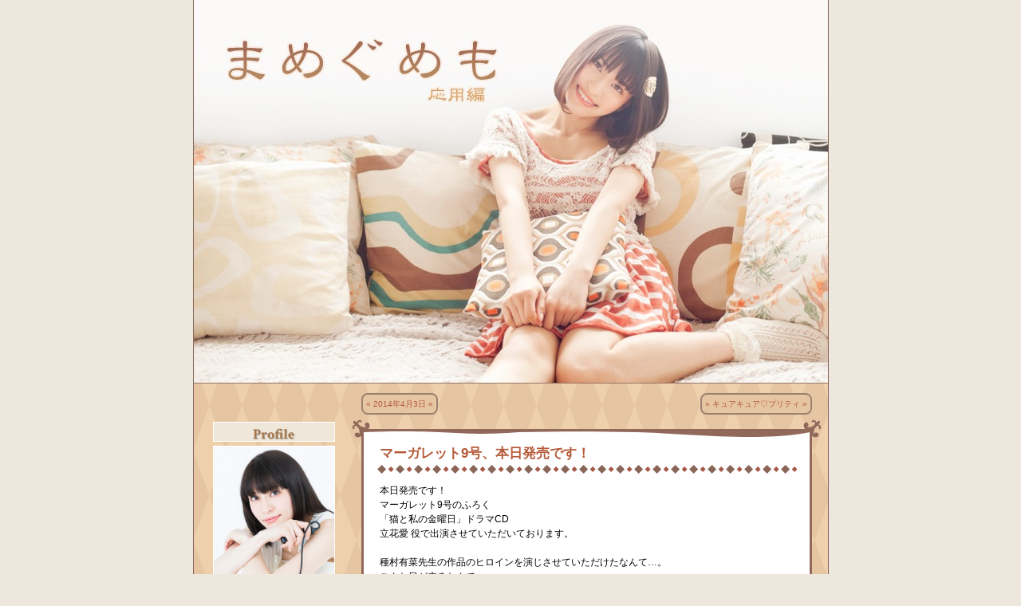

--- FILE ---
content_type: text/html; charset=utf-8
request_url: https://mamegu.me/mo/?entry_id=36209
body_size: 3894
content:
<!DOCTYPE html>
<html lang="ja">
<head prefix="og: http://ogp.me/ns# fb: http://ogp.me/ns/fb#">
<meta charset="utf-8">
<title>マーガレット9号、本日発売です！ | 2014年04月05日 | 中島愛「まめぐめも 応用編」</title>
<meta name="viewport" content="width=device-width,minimum-scale=1,initial-scale=1">
<meta name="description" content=" 本日発売です！ マーガレット9号のふろく 「猫と私の金曜日」ドラマCD 立花愛 役で出演させていただいております。  種村有菜先生の作品のヒロインを演じさせていただけたなんて…。 こんな日が来るなんて。 本当に、幸せです！…">
<meta name="keywords" content="中島愛,なかじまめぐみ,まめぐ,まめぐめも,まめぐめも 応用編,非公式,アーカイブ,Megumi Nakajima,Mamegu,MameguMemo,MameguMemoOuyouhen,Unofficial,Archive">
<meta name="author" content="中島愛">
<link rel="prev" href="https://mamegu.me/mo/?entry_id=36194">
<link rel="next" href="https://mamegu.me/mo/?entry_id=36211">
<link rel="preconnect" href="https://fonts.gstatic.com" crossorigin>
<link rel="stylesheet" href="https://fonts.googleapis.com/css?family=Crimson+Text:700|Varela+Round&amp;display=swap">
<link rel="stylesheet" href="https://fonts.googleapis.com/icon?family=Material+Icons">
<link rel="amphtml" href="https://mamegu.me/mo/amp?entry_id=36209">
<link rel="stylesheet" href="parts/style.css">
<meta property="og:title" content="マーガレット9号、本日発売です！ | 2014年04月05日 | 中島愛「まめぐめも 応用編」">
<meta property="og:type" content="article">
<meta property="og:description" content=" 本日発売です！ マーガレット9号のふろく 「猫と私の金曜日」ドラマCD 立花愛 役で出演させていただいております。  種村有菜先生の作品のヒロインを演じさせていただけたなんて…。 こんな日が来るなんて。 本当に、幸せです！…">
<meta property="og:image" content="https://mamegu.me/mo/parts/mainheader_06.jpg">
<meta property="og:image:secure_url" content="https://mamegu.me/mo/parts/mainheader_06.jpg">
<meta property="og:image:width" content="797">
<meta property="og:image:height" content="481">
<meta property="og:url" content="https://mamegu.me/mo/?entry_id=36209">
<meta property="og:author" content="中島愛">
<meta property="og:locale" content="ja_JP">
<meta property="og:site_name" content="まめぐめも 応用編">
<meta name="twitter:card" content="summary_large_image">
<meta name="twitter:title" content="マーガレット9号、本日発売です！ | 2014年04月05日 | 中島愛「まめぐめも 応用編」">
<meta name="twitter:description" content=" 本日発売です！ マーガレット9号のふろく 「猫と私の金曜日」ドラマCD 立花愛 役で出演させていただいております。  種村有菜先生の作品のヒロインを演じさせていただけたなんて…。 こんな日が来るなんて。 本当に、幸せです！…">
<meta name="twitter:image" content="https://mamegu.me/mo/parts/mainheader_06.jpg">
<meta name="twitter:url" content="https://mamegu.me/mo/?entry_id=36209">
<meta name="robots" content="INDEX,FOLLOW">
<script type="application/ld+json">{
    "@context": "https://schema.org/",
    "@type": "Blog",
    "name": "マーガレット9号、本日発売です！ | 2014年04月05日 | 中島愛「まめぐめも 応用編」",
    "description": " 本日発売です！ マーガレット9号のふろく 「猫と私の金曜日」ドラマCD 立花愛 役で出演させていただいております。  種村有菜先生の作品のヒロインを演じさせていただけたなんて…。 こんな日が来るなんて。 本当に、幸せです！…",
    "url": "https://mamegu.me/mo/?entry_id=36209",
    "image": {
        "@type": "imageObject",
        "url": "https://mamegu.me/mo/parts/mainheader_06.jpg",
        "contentUrl": "https://mamegu.me/mo/parts/mainheader_06.jpg",
        "width": "797",
        "height": "481"
    },
    "blogPost": [
        {
            "@type": "BlogPosting",
            "mainEntityOfPage": "https://mamegu.me/mo/?entry_id=36209#mn36209",
            "url": "https://mamegu.me/mo/?entry_id=36209#mn36209",
            "headline": "マーガレット9号、本日発売です！",
            "publisher": {
                "@type": "Organization",
                "name": "まめぐめも",
                "logo": {
                    "@type": "ImageObject",
                    "url": "https://mamegu.me/mo/parts/mamegumemo_publisher_logo.png",
                    "width": "600",
                    "height": "60"
                }
            },
            "author": {
                "@type": "Person",
                "name": "中島愛"
            },
            "articleBody": "本日発売です！\nマーガレット9号のふろく\n「猫と私の金曜日」ドラマCD\n立花愛 役で出演させていただいております。\n\n種村有菜先生の作品のヒロインを演じさせていただけたなんて…。\nこんな日が来るなんて。\n本当に、幸せです！\nありがとうございます。\n\nドキドキ、ときめきが、ギュッとつまっています。胸きゅうんの連続です！\n皆様ぜひ聴いてくださいね。よろしくお願いいたします！\n\n10年以上、発売日を毎回ず〜っと楽しみにしている「マーガレット」。\n9号、表紙は「猫と私の金曜日」種村有菜先生です！\n\nキャスト紹介で、表紙に私の名前も…！\nなんと！！うれしすぎます。。ありがとうございます。\n\n読んで、聴いて、飾ります！！\n",
            "image": [
                {
                    "@type": "imageObject",
                    "url": "https://mamegu.me/mo/parts/mainheader_06.jpg",
                    "contentUrl": "https://mamegu.me/mo/parts/mainheader_06.jpg",
                    "caption": "まめぐめも 応用編",
                    "width": "797",
                    "height": "481"
                }
            ],
            "datePublished": "2014-04-05 22:14",
            "dateModified": "2014-04-05 22:14"
        }
    ],
    "author": {
        "@type": "Person",
        "name": "中島愛",
        "image": {
            "@type": "imageObject",
            "url": "https://mamegu.me/mo/parts/profilephoto_07h.jpg",
            "contentUrl": "https://mamegu.me/mo/parts/profilephoto_07h.jpg"
        },
        "birthDate": "1989-06-05",
        "birthPlace": "茨城県",
        "url": [
            "https://nakajima-megumi.jp/",
            "https://sp.nakajimamegumifc.com/",
            "https://twitter.com/mamegu_staff",
            "https://www.youtube.com/channel/UCkOGw3UbTMkj8U0VYzdmi5A"
        ]
    }
}</script>
</head>
<body><div id="all">
<header id="header"><a href="./"><img src="https://mamegu.me/mo/parts/mainheader_06.jpg" alt="中島愛さんのブログ「まめぐめも 応用編」非公式アーカイブ" title="まめぐめも 応用編" width="797" height="481"></a></header><div id="content">
<main id="maincolumn"><div id="maincolumnPD">
<nav id="topnavi"><div id="topLnaviShell"><div id="topLnavi"><a href="./?entry_id=36194">« 2014年4月3日 «</a></div></div>
<div id="topRnaviShell"><div id="topRnavi"><a href="./?entry_id=36211">» キュアキュア♡プリティ »</a></div></div>
<div class="clear"></div></nav><article id="mn36209" class="blogbody"><header><a href="./?entry_id=36209#mn36209"><h3 class="mtitle text18">マーガレット9号、本日発売です！</h3></a></header><p class="blogtext">本日発売です！<br>
マーガレット9号のふろく<br>
「猫と私の金曜日」ドラマCD<br>
立花愛 役で出演させていただいております。<br>
<br>
種村有菜先生の作品のヒロインを演じさせていただけたなんて…。<br>
こんな日が来るなんて。<br>
本当に、幸せです！<br>
ありがとうございます。<br>
<br>
ドキドキ、ときめきが、ギュッとつまっています。胸きゅうんの連続です！<br>
皆様ぜひ聴いてくださいね。よろしくお願いいたします！<br>
<br>
10年以上、発売日を毎回ず〜っと楽しみにしている「マーガレット」。<br>
9号、表紙は「猫と私の金曜日」種村有菜先生です！<br>
<br>
キャスト紹介で、表紙に私の名前も…！<br>
なんと！！うれしすぎます。。ありがとうございます。<br>
<br>
読んで、聴いて、飾ります！！<br>
</p>
<footer class="postday">2014-04-05 22:14</footer></article>
</div>
<nav id="navi" class="fontfix text12"><div id="to-top" class="clear allcenter material-icons"><a href="#content"> トップへ </a></div>
<div class="pager">
<span class="nextprev">« 前へ </span><b><span class="current">1 </span></b><span class="nextprev">次へ »</span>
</div></nav></main><aside id="subcolumn"><div id="subcolumnPD">
<div id="profile">
<div class="subcol-caption text19 allcenter" id="profileCap">Profile</div>
<img src="https://mamegu.me/mo/parts/profilephoto_07h.jpg" alt="中島 愛" title="プローフィルフォト" width="153" height="180"><div class="profilename text16 allcenter">中島 愛<br>Megumi Nakajima</div>
<div class="profiledetail text12">
<ul>
<li>
<span>生年月日</span>1989年6月5日</li>
<li>
<span>血液型</span>A型</li>
<li>
<span>出身地</span>茨城県</li>
</ul>
<div class="clear"></div>
</div>
<div class="allcenter text12"><a href="https://nakajima-megumi.jp/">→official website←</a></div>
</div>
<nav id="calendarContainer"><div class="subcol-caption text19 allcenter" id="calendarCap">Calendar</div>
<div class="calendar"><table class="cal"><tbody>
<tr><td colspan="7">
<a href="./?month=2014-03">&lt;&lt; </a><a href="./?month=2014-04">2014-04 </a><span>&gt;&gt;</span>
</td></tr>
<tr>
<td class="cal_sun">日</td>
<td>月</td>
<td>火</td>
<td>水</td>
<td>木</td>
<td>金</td>
<td>土</td>
</tr>
<tr>
<td class="cal_empty"></td>
<td class="cal_empty"></td>
<td>1</td>
<td>2</td>
<td><a href="./?date=2014-04-03" title="» 2014年4月3日">3</a></td>
<td>4</td>
<td class="cal_today"><a href="./?date=2014-04-05" title="» マーガレット9号、本日発売です！">5</a></td>
</tr>
<tr>
<td class="cal_sun"><a href="./?date=2014-04-06" title="» キュアキュア♡プリティ">6</a></td>
<td>7</td>
<td>8</td>
<td>9</td>
<td>10</td>
<td>11</td>
<td>12</td>
</tr>
<tr>
<td class="cal_sun">13</td>
<td>14</td>
<td>15</td>
<td>16</td>
<td>17</td>
<td>18</td>
<td>19</td>
</tr>
<tr>
<td class="cal_sun">20</td>
<td>21</td>
<td>22</td>
<td>23</td>
<td>24</td>
<td>25</td>
<td>26</td>
</tr>
<tr>
<td class="cal_sun">27</td>
<td><a href="./?date=2014-04-28" title="» 皆様へ">28</a></td>
<td><a href="./?date=2014-04-29" title="» 出会えたこと">29</a></td>
<td><a href="./?date=2014-04-30" title="» 2014年4月30日
» ハピネスチャージ。
» ステージへ
» 「Thank You」
» まめぐめも">30</a></td>
<td class="cal_empty"></td>
<td class="cal_empty"></td>
<td class="cal_empty"></td>
</tr>
</tbody></table></div></nav><div class="clear"></div>
<nav id="backnumber"><div class="subcol-caption text19 allcenter" id="backnumCap">Back Number</div>
<ul class="sublist">
<li id="this-month" class="expand"><a href="./?month=2014-04">2014年04月(10)</a></li>
<li class="expand"><a href="./?month=2014-03">2014年03月(9)</a></li>
<li class="expand"><a href="./?month=2014-02">2014年02月(6)</a></li>
<li class="expand"><a href="./?month=2014-01">2014年01月(7)</a></li>
<li><a href="./?year=2013">2013年(193)</a></li>
<li><a href="./?year=2012">2012年(309)</a></li>
<li><a href="./?year=2011">2011年(365)</a></li>
<li><a href="./?year=2010">2010年(386)</a></li>
<li><a href="./?year=2009">2009年(433)</a></li>
<li><a href="./?year=2008">2008年(485)</a></li>
<li><a href="./?year=2007">2007年(125)</a></li>
</ul></nav><div class="MG01"></div>
<div id="GCSE">
<script>  (function() {
    var cx = '001704708382256706596:qjtklbsoq5i';
    var gcse = document.createElement('script');
    gcse.type = 'text/javascript';
    gcse.async = true;
    gcse.src = 'https://cse.google.com/cse.js?cx=' + cx;
    var s = document.getElementsByTagName('script')[0];
    s.parentNode.insertBefore(gcse, s);
  })();</script><div class="gcse-search"></div>
</div>
<div id="gAnalytics"><script>  (function(i,s,o,g,r,a,m){i['GoogleAnalyticsObject']=r;i[r]=i[r]||function(){
  (i[r].q=i[r].q||[]).push(arguments)},i[r].l=1*new Date();a=s.createElement(o),
  m=s.getElementsByTagName(o)[0];a.async=1;a.src=g;m.parentNode.insertBefore(a,m)
  })(window,document,'script','https://www.google-analytics.com/analytics.js','ga');
  ga('create', 'UA-84351907-1', 'auto');
  ga('send', 'pageview');</script></div>
<div class="MG01"></div>
<div id="declare" class="subtext">当サイトは非公式アーカイブです、中島愛さんご本人及び所属事務所、レコード会社、関係各所とは一切関係ありません。当サイトに掲載されている写真・画像・文字等の肖像権及び著作権などは、ご本人、所属事務所、レコード会社等に帰属します。</div>
</div></aside><div class="clear"></div>
</div>
<footer id="footer"><img src="https://mamegu.me/mo/parts/meguminakajima.png" alt="mn" title="megumi nakajima" width="80" height="64"></footer>
</div><script defer src="https://static.cloudflareinsights.com/beacon.min.js/vcd15cbe7772f49c399c6a5babf22c1241717689176015" integrity="sha512-ZpsOmlRQV6y907TI0dKBHq9Md29nnaEIPlkf84rnaERnq6zvWvPUqr2ft8M1aS28oN72PdrCzSjY4U6VaAw1EQ==" data-cf-beacon='{"version":"2024.11.0","token":"18301bad2a0c41a59962346a4e0a039b","r":1,"server_timing":{"name":{"cfCacheStatus":true,"cfEdge":true,"cfExtPri":true,"cfL4":true,"cfOrigin":true,"cfSpeedBrain":true},"location_startswith":null}}' crossorigin="anonymous"></script>
</body>
</html>

--- FILE ---
content_type: text/css
request_url: https://mamegu.me/mo/parts/style.css
body_size: 1344
content:
body,div,header,footer,article,aside,main,nav,img,h3,p,table,tbody,tr,td,a,ul,li,span,amp-img,amp-analytics{box-sizing:border-box}body{background:#eee7dd;margin:0;padding:0}table{border-collapse:collapse}a{cursor:pointer}img,amp-img{border:none;max-width:100%;height:auto;vertical-align:top}.clear{clear:both}#all a:link{color:#b55a38;text-decoration:none}#all a:visited{color:#b55a38;text-decoration:none}#all a:hover{color:#e94b10;text-decoration:underline}#all a:active{color:#e94b10;text-decoration:underline}#all h3 a:link{color:#b55a38;text-decoration:none}#all h3 a:visited{color:#b55a38;text-decoration:none}#all h3 a:hover{color:#e94b10;text-decoration:underline}#all h3 a:active{color:#e94b10;text-decoration:underline}#all .sublist a:link{color:#ddd;text-decoration:none}#all .sublist a:visited{color:#ddd;text-decoration:none}#all .sublist a:hover{text-decoration:underline}#all .sublist a:active{text-decoration:underline}#all .sublist a{display:inline-block;margin:0;padding:0;width:100%;height:100%}#all .sublist #this-month.expand a:link{color:#fff}#all .sublist .expand a:link{color:#eee}body{font-family:'メイリオ','Meiryo','verdana','Noto Sans CJK JP','Droid Sans','ヒラギノ角ゴ Pro W3','Hiragino Kaku Gothic Pro','Osaka','ＭＳ Ｐゴシック','MS PGothic',sans-serif;font-size:12px;line-height:1.5}.text10{font-size:77%}.text11{font-size:85%}.text12{font-size:93%}.text13{font-size:100%}.text14{font-size:108%}.text15{font-size:116%}.text16{font-size:123.1%}.text17{font-size:131%}.text18{font-size:138.5%}.text19{font-size:146.5%}.text20{font-size:153.9%}.text21{font-size:161.6%}.text22{font-size:167%}.text23{font-size:174%}.text24{font-size:182%}.text25{font-size:189%}.text26{font-size:197%}#this-month{font-size:14px;font-weight:700}#all .sublist .expand{background:#867878 url(arrow_expand.svg) no-repeat 3px center;padding-left:24px}.sublist li,ul{border:none;line-height:2.1;list-style-image:none;list-style-type:none;margin:0;padding:0}.sublist li{background:#867878 url(arrow.svg) no-repeat 3px center;color:#fff;margin:1px 0;padding-left:18px}.allcenter{text-align:center}.allleft{text-align:left}.allright{text-align:right}#all{background:url(bg_body.svg);margin:0 auto;position:relative;text-align:left;width:90%;max-width:797px;min-height:100%}#header{padding:0;position:relative}#all .MG01{position:relative;width:100%;height:20px}#content,#footer{border-color:#8a665a;border-style:solid;border-width:0 1px}#maincolumn{float:right;margin:0 auto;position:relative;width:75%;max-width:605px}#maincolumnPD{padding:0 8px 0 0;position:relative}#subcolumn{float:left;margin:0 auto;position:relative;width:25%;max-width:192px}#subcolumnPD{padding:0 15px 0 24px;position:relative}#topnavi{padding:12px 0 0;width:100%}#topLnaviShell,#topRnaviShell{position:relative;max-width:50%}#topLnaviShell{float:left}#topRnaviShell{float:right}#topLnavi,#topRnavi{background-color:#e6c5a3;border:2px solid #9e8271;border-radius:8px;font-size:10px;height:100%;padding:4px}#topLnavi{margin:0 1px 0 12px}#topRnavi{margin:0 12px 0 1px}#to-top{display:block;font-size:93%;margin:-24px auto 12px}#pager{padding:8px 4px;margin:4px;text-align:center}#footer{padding:16px;text-align:center}.subcol-caption{background-color:#f0e7db;border:1px solid #fff;color:#a5784e;font-family:'Crimson Text','Times New Roman',Times,serif;line-height:100%;margin:20px 0 5px;padding:6px 0 0;width:100%;max-width:153px;text-shadow:1px 1px 1px #b2aba2}#profile{margin:48px 0 0}#profile img,#profile amp-img{border:1px solid #fff}.profilename{background-color:#6e5241;color:#fff;font-family:'Varela Round','Noto Sans CJK JP',sans-serif;line-height:150%;margin-top:5px;padding:2px;width:100%;max-width:153px;text-shadow:1px 1px 1px #1a0a00}.profiledetail{padding:5px 0}.profiledetail li{border-bottom:solid #6e5241 1px;line-height:20px;padding:5px 0;width:100%;max-width:153px}.profiledetail li span{background-color:#b0917e;color:#fff;float:left;width:40%;margin-right:10px;max-width:60px;text-align:center}.subtext{padding:5px 0;text-align:left}.mtitle{color:#b55a38;margin:0 4px}.blogbody{border:31px solid transparent;border-image:url(blogbody.svg) 31 fill;-moz-border-image:url(blogbody.svg) 31 fill;-o-border-image:url(blogbody.svg) 31 fill;-webkit-border-image:url(blogbody.svg) 31 fill;margin:6px auto 0;padding:0;position:relative;width:100%;max-width:600px}.blogtext{border-width:15px 0;border-style:solid;border-color:transparent;border-image-source:url(textline.svg);-moz-border-image-source:url(textline.svg);-o-border-image-source:url(textline.svg);-webkit-border-image-source:url(textline.svg);border-image-width:15px 0;-moz-border-image-width:15px 0;-o-border-image-width:15px 0;-webkit-border-image-width:15px 0;border-image-slice:15 0;-moz-border-image-slice:15 0;-o-border-image-slice:15 0;-webkit-border-image-slice:15 0;border-image-repeat:repeat;-moz-border-image-repeat:repeat;-o-border-image-repeat:repeat;-webkit-border-image-repeat:repeat;margin:0;padding:10px 4px;text-align:left}.postday{font-weight:700;line-height:30px;height:30px;margin-right:0;text-align:right}#navi{padding:20px;text-align:center}#navi span{font-weight:700;margin:0 10px}#navi a{font-weight:700;margin:0 10px}#navi .tab{font-weight:700;font-size:10px;margin:0 3px}.calendar{color:#a3918f;font-family:'ＭＳ Ｐゴシック','Osaka';margin:0 auto;text-align:center;width:100%;max-width:153px}.calendar table{background-color:#efe8e0;width:100%}.cal{border:1px solid #a3918f;border-collapse:collapse}.cal td{border:1px solid #c7c7c7;font-size:12px;padding:3px 1px;text-align:center}.calendar a:link{color:#9a2d87;font-weight:700;text-decoration:none}.cal a:visited{color:#9a2d87;font-weight:700;text-decoration:underline}.cal a:hover{color:#e00064;font-weight:700;text-decoration:underline}.cal a:active{color:#c69f9e;font-weight:700;text-decoration:underline}.cal tr a{display:inline-block;width:100%;height:100%}.cal tr td[colspan="7"] a{display:inline}.cal_sun{background-color:#867878;color:#fff}.cal_today{background-color:#ceb2df;color:#5d5554;font-weight:700}.cal_empty{background-color:#c7c7c7}#declare{color:#890605;font-size:10px}#___gcse_0 .gsc-control-cse{background-color:transparent;border:0;margin:0 -21px 0 -1px;padding:0}@media only screen and (max-width:760px),only screen and (max-device-width:760px) and (-webkit-min-device-pixel-ratio:1.5),only screen and (max-device-width:760px) and (min--moz-device-pixel-ratio:1.5),only screen and (max-device-width:760px) and (-o-min-device-pixel-ratio:3/2),only screen and (min-device-width:1242px) and (max-device-width:2208px) and (-webkit-device-pixel-ratio:3){#all{width:100%}#content,#footer{border:0}#maincolumn,#subcolumn{float:none;width:100%}#maincolumn{max-width:100%}#maincolumnPD{padding:0 4px}#subcolumn{max-width:320px}#subcolumnPD{padding:0}.blogbody{border:23px solid transparent;border-image:url(blogbody_75.svg) 23 fill;-moz-border-image:url(blogbody_75.svg) 23 fill;-o-border-image:url(blogbody_75.svg) 23 fill;-webkit-border-image:url(blogbody_75.svg) 23 fill}.blogtext{padding:10px 0 4px}.subcol-caption{margin:5px 0}#profile{float:left;margin:0 0 0 4px;position:relative}#calendarContainer{float:right;margin:0 4px 0 0;position:relative}#profileCap,#calendarCap{min-width:153px}#backnumber{padding:4px}#backnumCap{max-width:306px}.sublist{padding:4px}#___gcse_0 .gsc-control-cse{margin:0;padding:16px}#declare{padding:8px}}@media only screen and (max-width:314px){.blogbody{border:15px solid transparent;border-image:url(blogbody_50.svg) 15 fill;-moz-border-image:url(blogbody_50.svg) 15 fill;-o-border-image:url(blogbody_50.svg) 15 fill;-webkit-border-image:url(blogbody_50.svg) 15 fill}#profileCap,#calendarCap,#backnumCap{margin:5px auto}#profile{float:none;position:static;text-align:center}#profile div{margin:0 auto 4px}.profiledetail{max-width:153px}#calendarContainer{float:none;position:static}}

--- FILE ---
content_type: image/svg+xml
request_url: https://mamegu.me/mo/parts/bg_body.svg
body_size: -332
content:
<svg width="41" height="113" xmlns="http://www.w3.org/2000/svg"><title>ずっとこまめ</title><rect height="113" width="41" fill="#e6c5a3"/><path d="M0 0L41 113 0 113 41 0Z" fill="#eed0ad"/></svg>


--- FILE ---
content_type: image/svg+xml
request_url: https://mamegu.me/mo/parts/textline.svg
body_size: -339
content:
<svg width="23" height="15" xmlns="http://www.w3.org/2000/svg"><path d="M7.5 2L13 7.5 7.5 13 2 7.5Z" fill="#8a6658"/><path d="M19 4L22.5 7.5 19 11 15.5 7.5Z" fill="#a65949"/></svg>
